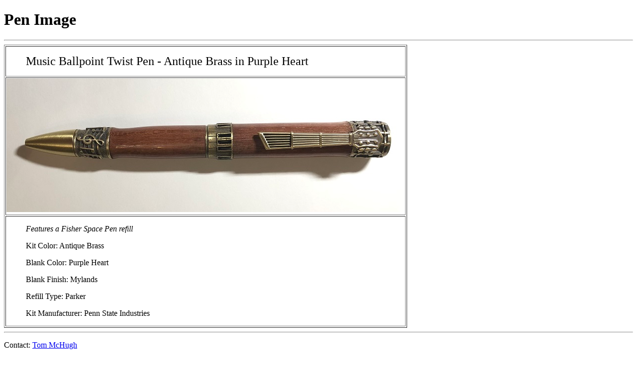

--- FILE ---
content_type: text/html; charset=UTF-8
request_url: https://pens.hughandcry.com/index.php?show_what=pix&show_ID=123
body_size: 1069
content:

<!DOCTYPE html><html><!-- inputArray: 
Array
(
    [show_what] => pix
    [show_ID] => 123
)
 -->
<!-- getArray: 
Array
(
    [show_what] => pix
    [show_ID] => 123
)
 -->
<!-- postArray: 
Array
(
)
 -->
<head>
  <META http-equiv='Content-Type' content='text/html; charset=UTF-8'>
  <style type="text/css">
    #hdr { border-style: outset; virt-align: center }
    #bushingTable { border: 1px solid black; }
    #bushingTR { border: 1px solid black; }
    #bushingTH { border: 1px solid black; }
    #bushingTHBut { border: 1px solid black; border-style: outset; }
    #bushingTD { border: 1px solid black; }
    #bushingTDctr { border: 1px solid black; text-align: center }
    #specTable { border: 1px solid black; }
    #specTR { border: 1px solid black; }
    #specTHctr { border: 1px solid black; text-align: center }
    #specTHBut { border: 1px solid black; text-align: center; border-style: outset; }
    #specTD { border: 1px solid black; }
    #specTDctr { border: 1px solid black; text-align: center }
    #kitTR { border: 1px solid black; }
    #kitTHctr { border: 1px solid black; text-align: center }
    #kitTHBut { border: 1px solid black; text-align: center; border-style: outset; }
    #kitTD { border: 1px solid black; }
    #kitTDctr { border: 1px solid black; text-align: center }
    </style>
  <title>Pen Image</title>
  </head>
<body><H1>Pen Image</H1>
<HR>
<!-- inputArray: 
Array
(
    [show_what] => pix
    [show_ID] => 123
)
 -->
<!-- getArray: 
Array
(
    [show_what] => pix
    [show_ID] => 123
)
 -->
<!-- postArray: 
Array
(
)
 -->
<!-- order_by: piID -->
<!-- sort_order: DESC -->
<!-- recID: 123 -->
<!-- Get up to 1000 records from penImages -->
<!-- Searching for recID 123. -->
<!-- SELECT * from viewImages  where piID = "123" ORDER BY piID DESC  LIMIT 1000; -->
<!-- Array
(
    [0] => Array
        (
            [piID] => 123
            [piName] => Music Ballpoint Twist Pen - Antique Brass in Purple Heart
            [piImage] => PKMUSAB-2022033114-800.jpg
            [piThumb] => PKMUSAB-2022033114-800.jpg
            [piPrice] => 50
            [piNotes] => Features a Fisher Space Pen refill
            [pksID] => 232
            [pksRefill] => Parker
            [pksLength] => 5.5
            [mID] => 106
            [mName] => Penn State Industries
            [mAlias] => PSI
            [mURL] => https://www.PennStateInd.com/
            [pkID] => 539
            [pkName] => Music Twist Ballpoint Pen - Antique Brass
            [pkPartNum] => PKMUSAB
            [pkcID] => 112
            [pkcName] => Antique Brass
            [pbcID] => 125
            [pbcName] => Purple Heart
            [pbfID] => 103
            [pbfName] => Mylands
        )

)
 -->
<!-- retrieved 1 records -->
<table border="1px">
  <tr>
    <td style ="padding: 0% 0% 0% 5%;" >
      <p><font size="+2"><bold>Music Ballpoint Twist Pen - Antique Brass in Purple Heart</bold></font></p>
      </td>
    </tr>
  <tr>
    <td>
      <img width="800" height=auto src="/pix/PKMUSAB-2022033114-800.jpg">
      </td>
    </tr>
  <tr>
    <td style ="padding: 0% 0% 0% 5%;" >
<p><i>Features a Fisher Space Pen refill</i></p>
      <p>Kit Color: Antique Brass</p>
      <p>Blank Color: Purple Heart</p>
      <p>Blank Finish: Mylands</p>
      <p>Refill Type: Parker</p>
      <p>Kit Manufacturer: Penn State Industries</p></td>
    </tr>
  </table>
<hr>
<p>Contact: <a href="mailto:pens@hughandcry.com">Tom McHugh</a></p>
Session ID: 3d65d1c82ec7cf70ad52dc72d2fcddab
</body>
</html>


